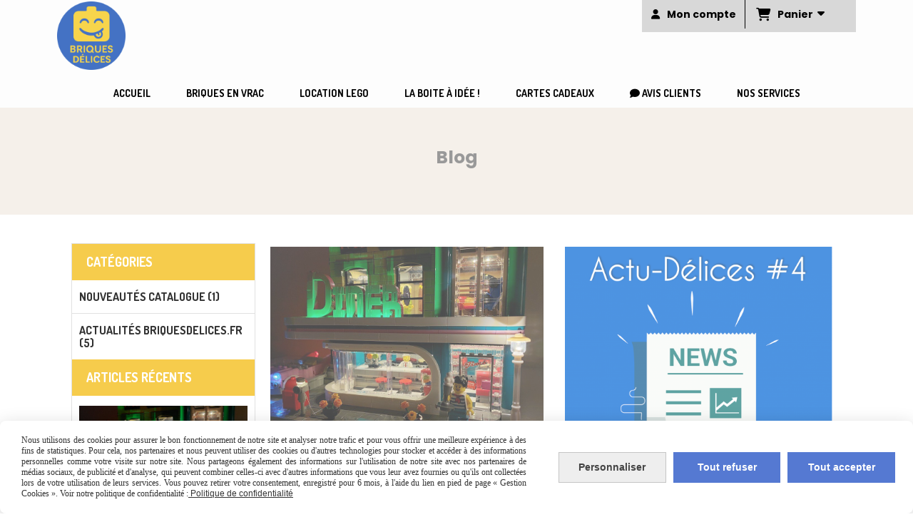

--- FILE ---
content_type: text/html; charset=UTF-8
request_url: https://www.briquesdelices.fr/blog/
body_size: 10070
content:
    <!DOCTYPE html>
    <!--[if IE 7]>
    <html lang="fr" class="ie-inf-9 ie7"> <![endif]-->

    <!--[if IE 8]>
    <html lang="fr" class="ie-inf-9 ie8"> <![endif]-->
    <!--[if lte IE 9]>
    <html lang="fr" class="ie"> <![endif]-->
    <!--[if gt IE 8]><!-->
    <html lang="fr"><!--<![endif]-->
    <head prefix="og: http://ogp.me/ns# fb: http://ogp.me/ns/fb# product: http://ogp.me/ns/product# article: http://ogp.me/ns/article# place: http://ogp.me/ns/place#">
        <!--[if !IE]><!-->
        <script>
            if (/*@cc_on!@*/false) {
                document.documentElement.className += 'ie10';
            }
        </script><!--<![endif]-->
            <meta http-equiv="Content-Type" content="text/html; charset=UTF-8">
    <title>Blog - Briquesdelices</title>
    <meta name="description" content=""/>
    <meta name="keywords" content="ACTU DÉLICES,MILLENNIUM FALCON,POUDLARD,STAR WARS,HARRY POTTER,TECHNIC,CREATOR EXPERT,SUPER MARIO,MONKIE KID,KIT DE LUMIERES"/>
    <link rel="canonical" href="https://www.briquesdelices.fr/blog/"/>
    <meta property="og:url" content="https://www.briquesdelices.fr/blog/"/>
    <meta property="og:type" content="website"/>
    <meta property="og:title" content="Blog - Briquesdelices"/>
    <meta property="og:description" content=""/>
    <link rel="icon" type="image/png" href="/upload/favicon/128759.png?1768878621">

    <!-- Stylesheet -->
    <link rel="stylesheet" type="text/css" media="screen" href="/css5227/style_all_designs.css"/>
    <link rel="stylesheet" href="/css5227/panier.css" type="text/css"/>
    <script>
         document.documentElement.className += ' cmonsite-vitrine'; 
    </script>
    <link rel="stylesheet" type="text/css" media="screen" href="/css5227/tinyTips.css"/>
    <link type="text/css" href="/css5227/header_jnformation.css" rel="stylesheet"/>
    <link href="/css5227/jquery.bxslider.css" rel="stylesheet" type="text/css">
    <link href="/css5227/waitMe.css" rel="stylesheet" type="text/css">
    <link href="/css5227/bootstrap-datetimepicker-standalone.css" rel="stylesheet" type="text/css">
    <link href="/css5227/bootstrap-datetimepicker.css" rel="stylesheet" type="text/css">

    <!-- CSS du thème  -->
    <link href="/css5227/styled832series.css" rel="stylesheet"
          type="text/css"/>
    <link href="/css5227/styled832.css"
          rel="stylesheet" type="text/css"/>


    <style>
        .nav-static-breadcrumb {
            display: none !important;
        }
    </style>
    
    <!-- jQuery -->
    <script src="/js5227/dist/design/jquery-3.min.js"></script>


    <script src="/js5227/dist/jquery.tinyTips.min.js"></script>
        <script src="/js5227/dist/jquery.validationEngine-fr.min.js"></script>
    
    <script src="/js5227/dist/jquery.validationEngine.min.js"></script>
    <script src="/js5227/dist/moment/moment.min.js"></script>
        <script src="/js5227/dist/moment/fr.min.js"></script>
    
    <script src="/js5227/dist/bootstrap-datetimepicker.min.js"></script>

    <script>
        $(document).ready(function () {
            $("#contact, #form1, #form").validationEngine();
            $('a.tTip').css('display', 'block');
            $('a.tTip').tinyTips('light', 'title');
        });
                document.documentElement.className += ' cmonsite-template';
        
        var CookieScripts = typeof CookieScripts === "undefined" ? {user: {}, job: []} : CookieScripts;
    </script>


                            <script>
                                var CookieScripts = typeof CookieScripts === "undefined" ? {
                                    user: {},
                                    job: []
                                } : CookieScripts;

                                CookieScripts.user.multiplegtagUa = CookieScripts.user.multiplegtagUa || [];

                                CookieScripts.job.push('multiplegtag');

                                                                CookieScripts.user.multiplegtagUa.push({
                                    'ua': "G-N10P4N19VK",
                                    'options': {}
                                });
                                
                                
                                CookieScripts.user.gtagMore = function () {
                                }
                            </script>
                                        <script type="text/javascript">
                var _paq = window._paq = window._paq || [];
                _paq.push(['setCustomDimension', 1, 'www.briquesdelices.fr']);

                /* tracker methods like "setCustomDimension" should be called before "trackPageView" */
                _paq.push(['trackPageView']);
                _paq.push(['enableLinkTracking']);
                (function () {
                    var u = "//www.cmadata.fr/analytics/";
                    _paq.push(['setTrackerUrl', u + 'matomo.php']);
                    _paq.push(['setSiteId', '2']);
                    var d = document, g = d.createElement('script'), s = d.getElementsByTagName('script')[0];
                    g.type = 'text/javascript';
                    g.async = true;
                    g.src = u + 'matomo.js';
                    s.parentNode.insertBefore(g, s);
                })();
            </script>
            


    <!-- Google Font -->
    <link rel="preconnect" href="https://fonts.googleapis.com">
    <link rel="preconnect" href="https://fonts.gstatic.com" crossorigin>
    <link href="https://fonts.googleapis.com/css2?family=Poppins:wght@400;700&display=swap" rel="stylesheet">

    <!-- BxSlider -->
    <script type='text/javascript'
            src='/js5227/dist/jquery.bxSlider.min.js'></script>

    <!-- Height Align -->
    <script src="/js5227/dist/design/jquery.heightalign.min.js"></script>


    <script type="text/javascript" src="/js5227/dist/fancybox/jquery.fancybox.min.js"></script>
    <script type="text/javascript" src="/js5227/dist/fancybox/jquery.easing-1.3.min.js"></script>
    <script type="text/javascript" src="/js5227/dist/fancybox/jquery.mousewheel-3.0.6.min.js"></script>
    <script>
        var BASEURL = "https://www.cmonsite.fr/",
            book = "128759",
            id_serie = 832,
            id_design = 832;
    </script>
    <script type="text/javascript" src="/js5227/dist/design/minisite_cross.min.js"></script>

    <link rel="stylesheet" href="/css5227/fancybox/jquery.fancybox.css" type="text/css" media="screen"/>

    <!-- Optionally add helpers - button, thumbnail and/or media -->
    <link rel="stylesheet" href="/css5227/fancybox/helpers/jquery.fancybox-buttons.css" type="text/css" media="screen"/>
    <script type="text/javascript" src="/js5227/dist/fancybox/helpers/jquery.fancybox-buttons.min.js"></script>
    <script type="text/javascript" src="/js5227/dist/fancybox/helpers/jquery.fancybox-media.min.js"></script>

    <link rel="stylesheet" href="/css5227/fancybox/helpers/jquery.fancybox-thumbs.css" type="text/css" media="screen"/>

    <script type="text/javascript" src="/js5227/dist/fancybox/helpers/jquery.fancybox-thumbs.min.js"></script>


    <script type="text/javascript">
            var flagnewsletter = 0,
                newsletter_actif = 0,
                show_popin_newsletter = false;    </script>

<script type="text/javascript" src="/js5227/design/masonry.pkgd.min.js" ></script>

<!-- CSS de personnalisation design  -->
<link rel="stylesheet" href="/css5227/128759-832-832-297/style_perso.css" type="text/css" id="style-editor-perso" class="style-editor-perso-design" />
<link rel="stylesheet" href="/css5227/128759-blog--2577/style_perso_by_page.css" type="text/css" class="style-editor-perso-content" id="style-editor-perso-page"/><link rel="stylesheet" href="/css5227/128759-footer-0-2577/style_perso_by_page.css" type="text/css" class="style-editor-perso-content" id="style-editor-perso-footer"/>

<!-- Variable Javascript utiles -->
<script>
    var timer = 8000 ;
</script>


        <meta name="viewport" content="width=device-width, initial-scale=1">
    </head>
    <body
        class="theme cmonsite-panier-3 cmonsite-fluxpanier-1 body-832series body-832styled page-index_blog page-index_blog-0">
                <link rel="stylesheet" href="/css/sidebar-menu.css?5227" type="text/css" media="screen"/>
        <style></style><aside id="minisite-sidebar" class="pos-left square small label-square "><ul></ul></aside>
<div id="main-conteneur"  itemprop="mainEntityOfPage" itemscope itemtype="https://schema.org/WebPage">
        <!-- Banniere Header -->
    <header role="banner" class="banniere header_p">
        <div class="header-conteneur">
            <div class="close-menu"></div>
                    <div id="blocContent">
            <div id="headercontent" class="header_live_edit slogan_live_edit ">
                                    <a class="logo" href="/" id="logo" rel="home">
                        <img class="img-logo" src="/img_s14/128759/logo/new-alt-1.png" alt="briquesdelices.fr"/>
                    </a>
                
                <div class="container-slogan">
                    <div class="slogan_p slogan"><p><br data-mce-bogus="1"></p></div>
                </div>

                    <div class="template-panier template-panier-3">
        <div class="bloc-connexion-panier">
                            <div class="connexion">
                    <p><a href="/profile/account.php"><span>Mon compte</span></a></p>
                </div>
                
            <div id="panier" class="panier_p border_p template-panier-bouton">
                <div id="header-panier" class="panier_titre"><i class="fa fa-shopping-cart panier_titre"></i>
                    <span class="panier_text">
                        Panier                        &nbsp;<a class="paniertoggle panier_p" href="#"><i class="fa panier_titre" aria-hidden="true"></i></a>
                    </span>
                </div>
                <span id="notificationsLoader"></span>
                <div id="paniercontent" class="panier_p panier_content_p">
                    <div id="paniertable" class="panier_p">

                    </div>
                    <div id="paniercommande">
                        <div class="totalpanier"></div>
                        <div class="ajout_panier">
                                                        <a href="/paniercommande.php" class="button bouton">Effectuer la commande</a>
                        </div>
                    </div>
                </div>
            </div>
        </div>
    </div>
                </div>
        </div>
                <div class="menu navigation_p menu-principal">
            <nav id="nav-principal" class="menu-principal"><!--
            -->
            <ul class="">
                                    <li
                            class="p-accueil navigation_button_p   ">
                        <a  href="/"
                                                                                     class="navigation_link_p">
                            <span>
                                                                ACCUEIL                            </span>
                        </a>
                                            </li>
                                        <li
                            class="p-354489 navigation_button_p   ">
                        <a  href="/briques-en-vrac-p354489.html"
                                                                                     class="navigation_link_p">
                            <span>
                                                                BRIQUES EN VRAC                            </span>
                        </a>
                                            </li>
                                        <li
                            class="b-78279 navigation_button_p   hasDropdown">
                        <a  href="/location-lego-b78279.html"
                                                                                     class="navigation_link_p">
                            <span>
                                                                LOCATION LEGO                            </span>
                        </a>
                        <span class="dropDown navigation_link_p  " ></span><!--
            -->
            <ul class="menu__dropdown">
                                    <li
                            class="b-94655  sous_navigation_button_p ">
                        <a  href="/harry-potter-b94655.html"
                                                                                     class="sous_navigation_link_p">
                            <span>
                                                                HARRY POTTER                            </span>
                        </a>
                                            </li>
                                        <li
                            class="b-93889  sous_navigation_button_p ">
                        <a  href="/city-b93889.html"
                                                                                     class="sous_navigation_link_p">
                            <span>
                                                                CITY                            </span>
                        </a>
                                            </li>
                                        <li
                            class="b-100610  sous_navigation_button_p ">
                        <a  href="/icons-adults-welcome-b100610.html"
                                                                                     class="sous_navigation_link_p">
                            <span>
                                                                ICONS (ADULTS WELCOME)                            </span>
                        </a>
                                            </li>
                                        <li
                            class="b-179277  sous_navigation_button_p ">
                        <a  href="/disney-b179277.html"
                                                                                     class="sous_navigation_link_p">
                            <span>
                                                                DISNEY                            </span>
                        </a>
                                            </li>
                                        <li
                            class="b-93890  sous_navigation_button_p ">
                        <a  href="/star-wars-b93890.html"
                                                                                     class="sous_navigation_link_p">
                            <span>
                                                                STAR WARS                            </span>
                        </a>
                                            </li>
                                        <li
                            class="b-94651  sous_navigation_button_p ">
                        <a  href="/technic-b94651.html"
                                                                                     class="sous_navigation_link_p">
                            <span>
                                                                TECHNIC                            </span>
                        </a>
                                            </li>
                                        <li
                            class="b-189460  sous_navigation_button_p ">
                        <a  href="/botanical-collection-b189460.html"
                                                                                     class="sous_navigation_link_p">
                            <span>
                                                                BOTANICAL COLLECTION                            </span>
                        </a>
                                            </li>
                                        <li
                            class="b-100171  sous_navigation_button_p ">
                        <a  href="/super-mario-b100171.html"
                                                                                     class="sous_navigation_link_p">
                            <span>
                                                                SUPER MARIO                            </span>
                        </a>
                                            </li>
                                        <li
                            class="b-158410  sous_navigation_button_p ">
                        <a  href="/jurassic-world-b158410.html"
                                                                                     class="sous_navigation_link_p">
                            <span>
                                                                JURASSIC WORLD                            </span>
                        </a>
                                            </li>
                                        <li
                            class="b-94650  sous_navigation_button_p ">
                        <a  href="/architecture-b94650.html"
                                                                                     class="sous_navigation_link_p">
                            <span>
                                                                ARCHITECTURE                            </span>
                        </a>
                                            </li>
                                        <li
                            class="b-94652  sous_navigation_button_p ">
                        <a  href="/ideas-b94652.html"
                                                                                     class="sous_navigation_link_p">
                            <span>
                                                                IDEAS                            </span>
                        </a>
                                            </li>
                                        <li
                            class="b-94654  sous_navigation_button_p ">
                        <a  href="/creator-b94654.html"
                                                                                     class="sous_navigation_link_p">
                            <span>
                                                                CREATOR                            </span>
                        </a>
                                            </li>
                                        <li
                            class="b-94649  sous_navigation_button_p ">
                        <a  href="/ninjago-b94649.html"
                                                                                     class="sous_navigation_link_p">
                            <span>
                                                                NINJAGO                            </span>
                        </a>
                                            </li>
                                        <li
                            class="b-103953  sous_navigation_button_p ">
                        <a  href="/marvel-dc-b103953.html"
                                                                                     class="sous_navigation_link_p">
                            <span>
                                                                MARVEL / DC                            </span>
                        </a>
                                            </li>
                                </ul><!--
            -->                    </li>
                                        <li
                            class="p-316281 navigation_button_p   ">
                        <a  href="/la-boite-a-idee-p316281.html"
                                                                                     class="navigation_link_p">
                            <span>
                                                                LA BOITE À IDÉE !                             </span>
                        </a>
                                            </li>
                                        <li
                            class="b-94536 navigation_button_p   ">
                        <a  href="/cartes-cadeaux-b94536.html"
                                                                                     class="navigation_link_p">
                            <span>
                                                                CARTES CADEAUX                            </span>
                        </a>
                                            </li>
                                        <li
                            class="has_picto p-livreor navigation_button_p   ">
                        <a  href="/livre.html"
                                                                                     class="navigation_link_p">
                            <span>
                                <i class="fa fa-comment"></i>                                Avis clients                            </span>
                        </a>
                                            </li>
                                        <li
                            class="p-302621 navigation_button_p   hasDropdown">
                        <a  href="/nos-services-p302621.html"
                                                                                     class="navigation_link_p">
                            <span>
                                                                NOS SERVICES                            </span>
                        </a>
                        <span class="dropDown navigation_link_p  " ></span><!--
            -->
            <ul class="menu__dropdown">
                                    <li
                            class="p-302622  sous_navigation_button_p ">
                        <a  href="/a-propos-de-nous-p302622.html"
                                                                                     class="sous_navigation_link_p">
                            <span>
                                                                À PROPOS DE NOUS                            </span>
                        </a>
                                            </li>
                                        <li
                            class="p-316959  sous_navigation_button_p ">
                        <a  href="/cgl-conditions-generales-p316959.html"
                                                                                     class="sous_navigation_link_p">
                            <span>
                                                                CGL - CONDITIONS GÉNÉRALES                             </span>
                        </a>
                                            </li>
                                        <li
                            class="p-316956  sous_navigation_button_p ">
                        <a  href="/foire-aux-questions-p316956.html"
                                                                                     class="sous_navigation_link_p">
                            <span>
                                                                FOIRE AUX QUESTIONS                            </span>
                        </a>
                                            </li>
                                        <li
                            class="p-316960  sous_navigation_button_p ">
                        <a  href="/mode-de-paiement-et-caution-p316960.html"
                                                                                     class="sous_navigation_link_p">
                            <span>
                                                                MODE DE PAIEMENT ET CAUTION                            </span>
                        </a>
                                            </li>
                                        <li
                            class="p-316961  sous_navigation_button_p ">
                        <a  href="/livraisons-et-retours-p316961.html"
                                                                                     class="sous_navigation_link_p">
                            <span>
                                                                LIVRAISONS ET RETOURS                            </span>
                        </a>
                                            </li>
                                        <li
                            class="p-325874  sous_navigation_button_p ">
                        <a  href="/politique-de-confidentialite-p325874.html"
                                                                                     class="sous_navigation_link_p">
                            <span>
                                                                POLITIQUE DE CONFIDENTIALITÉ                            </span>
                        </a>
                                            </li>
                                        <li
                            class="p-316958  sous_navigation_button_p ">
                        <a  href="/mentions-legales-p316958.html"
                                                                                     class="sous_navigation_link_p">
                            <span>
                                                                MENTIONS LÉGALES                            </span>
                        </a>
                                            </li>
                                </ul><!--
            -->                    </li>
                                </ul><!--
            --><!--
            --></nav>
        </div>
                </div>
    </header>

    <div class="wrapper-content">
                        <div id="wrapper" class="wrapper content_p">

            
                        <div class="content_p side-content">

                <section class="links_p content content_p col-md-12">
                <div id="bloc-fil-title" class="titre_page">
            <script type="application/ld+json">{"@context":"https://schema.org","@type":"BreadcrumbList","itemListElement":[{"@type":"ListItem","name":"ACCUEIL","item":{"@type":"Thing","url":"/","name":"ACCUEIL","@id":"accueil"},"position":1},{"@type":"ListItem","name":"BLOG","item":{"@type":"Thing","url":"/blog/","name":"BLOG","@id":"blog-blog"},"position":2}]}</script>        <nav class="nav-static-breadcrumb arianne secondaire links_p">
            <ul class="clearfix">
                                <li class="no-picto">
                    <a href="/" class="sous_navigation_link_p">
                        <span>
                            <i class=""></i>
                            <span class="text"
                                  itemprop="name" >
                                ACCUEIL                            </span>
                        </span>
                    </a>
                </li>
                                        <li class="has-picto actif">
                            <a class="sous_navigation_link_p actif"
                               href="/blog/">
                                <span>
                                    <i class="fa fa-bullhorn"></i>
                                    <span class="text">
                                        BLOG                                    </span>
                                </span>
                            </a>
                        </li>
                        
                            </ul>
        </nav>
                        <h1 class="title_section border_p border_titre_p">
                    Blog                </h1>
                </div>
<div class="template_blog template_blog_1 two-column-blog">
    <div class="row">
        <div class="col s9 blog-content__col">
            <div class="blog-content">
                <div class="blog-content-list">
                                            <div class="apercu-article-size"></div>
                        <div class="apercu-article-gutter"></div>
                        
        <div class="apercu-article">
            <div class="bloc-article">
                                    <div class="image-article">
                        <a href="/blog/nous-avons-teste-le-kit-de-lumieres-de-la-marque-lightailing-n15200.html" title="NOUS AVONS TESTÉ LE KIT DE LUMIERES DE LA MARQUE LIGHTAILING">
                            <img class="short-article-img" alt="NOUS AVONS TESTÉ LE KIT DE LUMIERES DE LA MARQUE LIGHTAILING"
                                 src="/img_s/128759/blog/20211219_172127.jpg"/>
                        </a>
                    </div>
                                <div class="description-courte-article">
                                            <h2 class="titre-article-apercu titre-article">NOUS AVONS TESTÉ LE KIT DE LUMIERES DE LA MARQUE LIGHTAILING</h2>
                        
                    <p class="description-courte-article-texte">Nous nous int&#233;ressons aujourd&#8217;hui au kit de lumi&#232;re (lien direct -&gt; ici ) de la marque Lightailing con&#231;u pour le set Lego&#174; Downtown Diner 10260 (Un d&#238;ner au centre-ville) et vendu au prix de 44 euros sur le site de...</p>

                    <div class="clearfix"></div>
                    <p class="date-article">Posté le 20/12/2021</p>
                    <a class="link button button-voir-plus"
                       href="/blog/nous-avons-teste-le-kit-de-lumieres-de-la-marque-lightailing-n15200.html">Voir plus</a>

                    <div class="clearfix"></div>
                                            <div class="mots-cles">
                            <p class="titre-mots-cles">Mots clés :</p>
                            <div class="mots-cles__list">
                                                                    <div class="short-article-tag">
                                        <a class="short-article-tag-link short-article-tag-link-apercu"
                                           href="/blog/actu-delices-t5317.html">
                                            ACTU DÉLICES                                        </a>
                                    </div>
                                                                        <div class="short-article-tag">
                                        <a class="short-article-tag-link short-article-tag-link-apercu"
                                           href="/blog/kit-de-lumieres-t6191.html">
                                            KIT DE LUMIERES                                        </a>
                                    </div>
                                                                </div>
                        </div>
                                                            <div class="short-article-social row">
                                                    <div class="short-article-social-share col">
                                                                    <div class="fb-share-button"
                                         data-href="http://www.briquesdelices.fr/blog/nous-avons-teste-le-kit-de-lumieres-de-la-marque-lightailing-n15200.html"
                                         data-layout="button_count">
                                    </div>
                                                            </div>
                            <div class="short-article-social-share col">
                                                                    <a class="twitter-share-button"
                                       href="https://twitter.com/intent/tweet?url=http%3A%2F%2Fwww.briquesdelices.fr%2Fblog%2Fnous-avons-teste-le-kit-de-lumieres-de-la-marque-lightailing-n15200.html"
                                       data-align="left"
                                       data-lang="fr"
                                       data-counturl="http%3A%2F%2Fwww.briquesdelices.fr%2Fblog%2Fnous-avons-teste-le-kit-de-lumieres-de-la-marque-lightailing-n15200.html"></a>
                                                            </div>
                                                                        </div>
                                    </div>
            </div>
        </div>
        
        <div class="apercu-article">
            <div class="bloc-article">
                                    <div class="image-article">
                        <a href="/blog/actu-delices-4-vive-l-automne-n14786.html" title="ACTU-DÉLICES #4 - VIVE l&#039;AUTOMNE !  ">
                            <img class="short-article-img" alt="ACTU-DÉLICES #4 - VIVE l&#039;AUTOMNE !  "
                                 src="/img_s/128759/blog/actu-delices4.png"/>
                        </a>
                    </div>
                                <div class="description-courte-article">
                                            <h2 class="titre-article-apercu titre-article">ACTU-DÉLICES #4 - VIVE l&#039;AUTOMNE !  </h2>
                        
                    <p class="description-courte-article-texte">Bonjour &#224; toutes et tous.
Indiquez-nous votre ensemble Lego&#174; favori sur notre page Web "La boite &#224; id&#233;e". Et peut-&#234;tre qu'il fera parti de notre catalogue de location pour que vous puissiez construire le Lego&#174; de vos...</p>

                    <div class="clearfix"></div>
                    <p class="date-article">Posté le 27/10/2021</p>
                    <a class="link button button-voir-plus"
                       href="/blog/actu-delices-4-vive-l-automne-n14786.html">Voir plus</a>

                    <div class="clearfix"></div>
                                                            <div class="short-article-social row">
                                                    <div class="short-article-social-share col">
                                                                    <div class="fb-share-button"
                                         data-href="http://www.briquesdelices.fr/blog/actu-delices-4-vive-l-automne-n14786.html"
                                         data-layout="button_count">
                                    </div>
                                                            </div>
                            <div class="short-article-social-share col">
                                                                    <a class="twitter-share-button"
                                       href="https://twitter.com/intent/tweet?url=http%3A%2F%2Fwww.briquesdelices.fr%2Fblog%2Factu-delices-4-vive-l-automne-n14786.html"
                                       data-align="left"
                                       data-lang="fr"
                                       data-counturl="http%3A%2F%2Fwww.briquesdelices.fr%2Fblog%2Factu-delices-4-vive-l-automne-n14786.html"></a>
                                                            </div>
                                                                        </div>
                                    </div>
            </div>
        </div>
        
        <div class="apercu-article">
            <div class="bloc-article">
                                    <div class="image-article">
                        <a href="/blog/actu-delices-3-ca-bouge-chez-briques-delices-n13941.html" title="Actu-Délices #3 - ça bouge chez Briques Délices">
                            <img class="short-article-img" alt="Actu-Délices #3 - ça bouge chez Briques Délices"
                                 src="/img_s/128759/blog/actu-delices3.png"/>
                        </a>
                    </div>
                                <div class="description-courte-article">
                                            <h2 class="titre-article-apercu titre-article">Actu-Délices #3 - ça bouge chez Briques Délices</h2>
                        
                    <p class="description-courte-article-texte">Bonjour &#224; toutes et &#224; tous, 
Les vacances d'&#233;t&#233; approchent &#224; grands pas et chez Briques D&#233;lices nous travaillons sans cesse pour vous proposer toujours plus d'ensembles Lego&#174; &#224; louer. Quoi de mieux que la...</p>

                    <div class="clearfix"></div>
                    <p class="date-article">Posté le 07/06/2021</p>
                    <a class="link button button-voir-plus"
                       href="/blog/actu-delices-3-ca-bouge-chez-briques-delices-n13941.html">Voir plus</a>

                    <div class="clearfix"></div>
                                            <div class="mots-cles">
                            <p class="titre-mots-cles">Mots clés :</p>
                            <div class="mots-cles__list">
                                                                    <div class="short-article-tag">
                                        <a class="short-article-tag-link short-article-tag-link-apercu"
                                           href="/blog/millennium-falcon-t5318.html">
                                            MILLENNIUM FALCON                                        </a>
                                    </div>
                                                                        <div class="short-article-tag">
                                        <a class="short-article-tag-link short-article-tag-link-apercu"
                                           href="/blog/monkie-kid-t5712.html">
                                            MONKIE KID                                        </a>
                                    </div>
                                                                        <div class="short-article-tag">
                                        <a class="short-article-tag-link short-article-tag-link-apercu"
                                           href="/blog/technic-t5504.html">
                                            TECHNIC                                        </a>
                                    </div>
                                                                </div>
                        </div>
                                                            <div class="short-article-social row">
                                                    <div class="short-article-social-share col">
                                                                    <div class="fb-share-button"
                                         data-href="http://www.briquesdelices.fr/blog/actu-delices-3-ca-bouge-chez-briques-delices-n13941.html"
                                         data-layout="button_count">
                                    </div>
                                                            </div>
                            <div class="short-article-social-share col">
                                                                    <a class="twitter-share-button"
                                       href="https://twitter.com/intent/tweet?url=http%3A%2F%2Fwww.briquesdelices.fr%2Fblog%2Factu-delices-3-ca-bouge-chez-briques-delices-n13941.html"
                                       data-align="left"
                                       data-lang="fr"
                                       data-counturl="http%3A%2F%2Fwww.briquesdelices.fr%2Fblog%2Factu-delices-3-ca-bouge-chez-briques-delices-n13941.html"></a>
                                                            </div>
                                                                        </div>
                                    </div>
            </div>
        </div>
        
        <div class="apercu-article">
            <div class="bloc-article">
                                    <div class="image-article">
                        <a href="/blog/actu-delices-2-encore-plus-de-lego-n13599.html" title="Actu-Délices #2 - Encore plus de Lego">
                            <img class="short-article-img" alt="Actu-Délices #2 - Encore plus de Lego"
                                 src="/img_s/128759/blog/actu-delices2.png"/>
                        </a>
                    </div>
                                <div class="description-courte-article">
                                            <h2 class="titre-article-apercu titre-article">Actu-Délices #2 - Encore plus de Lego</h2>
                        
                    <p class="description-courte-article-texte">Bonjour &#224; toutes et &#224; tous, 
Nous continuons sur notre lanc&#233;e en proposant de plus en plus d'ensembles Lego&#174; que nous qualifions de "Grands ensembles Lego&#174;". Ce sont principalement les sets Lego&#174; class&#233;s +16 ans...</p>

                    <div class="clearfix"></div>
                    <p class="date-article">Posté le 17/04/2021</p>
                    <a class="link button button-voir-plus"
                       href="/blog/actu-delices-2-encore-plus-de-lego-n13599.html">Voir plus</a>

                    <div class="clearfix"></div>
                                            <div class="mots-cles">
                            <p class="titre-mots-cles">Mots clés :</p>
                            <div class="mots-cles__list">
                                                                    <div class="short-article-tag">
                                        <a class="short-article-tag-link short-article-tag-link-apercu"
                                           href="/blog/creator-expert-t5505.html">
                                            CREATOR EXPERT                                        </a>
                                    </div>
                                                                        <div class="short-article-tag">
                                        <a class="short-article-tag-link short-article-tag-link-apercu"
                                           href="/blog/super-mario-t5506.html">
                                            SUPER MARIO                                        </a>
                                    </div>
                                                                        <div class="short-article-tag">
                                        <a class="short-article-tag-link short-article-tag-link-apercu"
                                           href="/blog/technic-t5504.html">
                                            TECHNIC                                        </a>
                                    </div>
                                                                </div>
                        </div>
                                                            <div class="short-article-social row">
                                                    <div class="short-article-social-share col">
                                                                    <div class="fb-share-button"
                                         data-href="http://www.briquesdelices.fr/blog/actu-delices-2-encore-plus-de-lego-n13599.html"
                                         data-layout="button_count">
                                    </div>
                                                            </div>
                            <div class="short-article-social-share col">
                                                                    <a class="twitter-share-button"
                                       href="https://twitter.com/intent/tweet?url=http%3A%2F%2Fwww.briquesdelices.fr%2Fblog%2Factu-delices-2-encore-plus-de-lego-n13599.html"
                                       data-align="left"
                                       data-lang="fr"
                                       data-counturl="http%3A%2F%2Fwww.briquesdelices.fr%2Fblog%2Factu-delices-2-encore-plus-de-lego-n13599.html"></a>
                                                            </div>
                                                                        </div>
                                    </div>
            </div>
        </div>
        
        <div class="apercu-article">
            <div class="bloc-article">
                                    <div class="image-article">
                        <a href="/blog/actu-delices-1-projets-pour-2021-n13006.html" title="Actu-Délices #1 - projets pour 2021">
                            <img class="short-article-img" alt="Actu-Délices #1 - projets pour 2021"
                                 src="/img_s/128759/blog/actu-delices_1.png"/>
                        </a>
                    </div>
                                <div class="description-courte-article">
                                            <h2 class="titre-article-apercu titre-article">Actu-Délices #1 - projets pour 2021</h2>
                        
                    <p class="description-courte-article-texte">Bonjour &#224; toutes et &#224; tous, 
La mission de Briques D&#233;lices est maintenant lanc&#233;e depuis plus d'un mois et nous sommes fiers de proposer un service de location d'ensembles LEGO&#174; pour les particuliers, les &#233;coles ou les...</p>

                    <div class="clearfix"></div>
                    <p class="date-article">Posté le 11/02/2021</p>
                    <a class="link button button-voir-plus"
                       href="/blog/actu-delices-1-projets-pour-2021-n13006.html">Voir plus</a>

                    <div class="clearfix"></div>
                                                            <div class="short-article-social row">
                                                    <div class="short-article-social-share col">
                                                                    <div class="fb-share-button"
                                         data-href="http://www.briquesdelices.fr/blog/actu-delices-1-projets-pour-2021-n13006.html"
                                         data-layout="button_count">
                                    </div>
                                                            </div>
                            <div class="short-article-social-share col">
                                                                    <a class="twitter-share-button"
                                       href="https://twitter.com/intent/tweet?url=http%3A%2F%2Fwww.briquesdelices.fr%2Fblog%2Factu-delices-1-projets-pour-2021-n13006.html"
                                       data-align="left"
                                       data-lang="fr"
                                       data-counturl="http%3A%2F%2Fwww.briquesdelices.fr%2Fblog%2Factu-delices-1-projets-pour-2021-n13006.html"></a>
                                                            </div>
                                                                        </div>
                                    </div>
            </div>
        </div>
        
        <div class="apercu-article">
            <div class="bloc-article">
                                    <div class="image-article">
                        <a href="/blog/premiers-ensembles-lego-disponibles-en-location-sur-briquesdelices-fr-n12566.html" title="Premiers ensembles LEGO® disponibles en location sur BriquesDélices.fr">
                            <img class="short-article-img" alt="Premiers ensembles LEGO® disponibles en location sur BriquesDélices.fr"
                                 src="/img_s/128759/blog/20210206_162344.jpg"/>
                        </a>
                    </div>
                                <div class="description-courte-article">
                                            <h2 class="titre-article-apercu titre-article">Premiers ensembles LEGO® disponibles en location sur BriquesDélices.fr</h2>
                        
                    <p class="description-courte-article-texte">Les 16 nouveaux ensembles LEGO&#174; disponibles dans notre catalogue sont les suivants : 



THEME
REF.
TITRE
PIECES
AGE


ARCHITECTURE
21028
New York City
598
12+


CITY
60264
Le sous-marin...</p>

                    <div class="clearfix"></div>
                    <p class="date-article">Posté le 01/01/2021</p>
                    <a class="link button button-voir-plus"
                       href="/blog/premiers-ensembles-lego-disponibles-en-location-sur-briquesdelices-fr-n12566.html">Voir plus</a>

                    <div class="clearfix"></div>
                                                            <div class="short-article-social row">
                                                    <div class="short-article-social-share col">
                                                                    <div class="fb-share-button"
                                         data-href="http://www.briquesdelices.fr/blog/premiers-ensembles-lego-disponibles-en-location-sur-briquesdelices-fr-n12566.html"
                                         data-layout="button_count">
                                    </div>
                                                            </div>
                            <div class="short-article-social-share col">
                                                                    <a class="twitter-share-button"
                                       href="https://twitter.com/intent/tweet?url=http%3A%2F%2Fwww.briquesdelices.fr%2Fblog%2Fpremiers-ensembles-lego-disponibles-en-location-sur-briquesdelices-fr-n12566.html"
                                       data-align="left"
                                       data-lang="fr"
                                       data-counturl="http%3A%2F%2Fwww.briquesdelices.fr%2Fblog%2Fpremiers-ensembles-lego-disponibles-en-location-sur-briquesdelices-fr-n12566.html"></a>
                                                            </div>
                                                                        </div>
                                    </div>
            </div>
        </div>
                        </div>
                            </div>
        </div>
        <div class="col s3 blog-sidebar__col">
                        <div class="blog-sidebar">
                <div class="blog-sidebar-bloc blog-categories">
            <p class="h4 blog-sidebar-title-section">Catégories</p>
        <ul>
                                <li class="blog_navigation_button_p">
                        <a class="blog_navigation_link_p" href="/blog/nouveautes-catalogue-c2274.html">
                            NOUVEAUTÉS CATALOGUE (1)                        </a>
                                            </li>
                                        <li class="blog_navigation_button_p">
                        <a class="blog_navigation_link_p" href="/blog/actualites-briquesdelices-fr-c2275.html">
                            ACTUALITÉS BRIQUESDELICES.FR (5)                        </a>
                                            </li>
                            </ul>
    </div>
<div class="blog-sidebar-bloc nouveaux-articles">
            <p class="h4 blog-sidebar-title-section">Articles récents</p>
        <ul>
                            <li class="blog_navigation_button_p">
                    <a class="nouveaux-articles blog_navigation_link_p" href="/blog/nous-avons-teste-le-kit-de-lumieres-de-la-marque-lightailing-n15200.html">
                                            <img itemprop="image" class="article-img" alt="NOUS AVONS TESTÉ LE KIT DE LUMIERES DE LA MARQUE LIGHTAILING" src="/img_s/128759/blog/20211219_172127.jpg"/>
                                        <div class="titre-article">NOUS AVONS TESTÉ LE KIT DE LUMIERES DE LA MARQUE LIGHTAILING</div>
                    </a>
                </li>
                                <li class="blog_navigation_button_p">
                    <a class="nouveaux-articles blog_navigation_link_p" href="/blog/actu-delices-4-vive-l-automne-n14786.html">
                                            <img itemprop="image" class="article-img" alt="ACTU-DÉLICES #4 - VIVE l&#039;AUTOMNE !  " src="/img_s/128759/blog/actu-delices4.png"/>
                                        <div class="titre-article">ACTU-DÉLICES #4 - VIVE l&#039;AUTOMNE !  </div>
                    </a>
                </li>
                                <li class="blog_navigation_button_p">
                    <a class="nouveaux-articles blog_navigation_link_p" href="/blog/actu-delices-3-ca-bouge-chez-briques-delices-n13941.html">
                                            <img itemprop="image" class="article-img" alt="Actu-Délices #3 - ça bouge chez Briques Délices" src="/img_s/128759/blog/actu-delices3.png"/>
                                        <div class="titre-article">Actu-Délices #3 - ça bouge chez Briques Délices</div>
                    </a>
                </li>
                                <li class="blog_navigation_button_p">
                    <a class="nouveaux-articles blog_navigation_link_p" href="/blog/actu-delices-2-encore-plus-de-lego-n13599.html">
                                            <img itemprop="image" class="article-img" alt="Actu-Délices #2 - Encore plus de Lego" src="/img_s/128759/blog/actu-delices2.png"/>
                                        <div class="titre-article">Actu-Délices #2 - Encore plus de Lego</div>
                    </a>
                </li>
                                <li class="blog_navigation_button_p">
                    <a class="nouveaux-articles blog_navigation_link_p" href="/blog/actu-delices-1-projets-pour-2021-n13006.html">
                                            <img itemprop="image" class="article-img" alt="Actu-Délices #1 - projets pour 2021" src="/img_s/128759/blog/actu-delices_1.png"/>
                                        <div class="titre-article">Actu-Délices #1 - projets pour 2021</div>
                    </a>
                </li>
                        </ul>
    </div>
<div class="blog-sidebar-bloc blog-tags">
            <p class="h4 blog-sidebar-title-section">Mots-clés</p>

        <ul>
                            <li class="blog_navigation_button_p">
                    <a class="blog_navigation_link_p" href="/blog/super-mario-t5506.html">
                        SUPER MARIO                    </a>
                </li>
                                <li class="blog_navigation_button_p">
                    <a class="blog_navigation_link_p" href="/blog/kit-de-lumieres-t6191.html">
                        KIT DE LUMIERES                    </a>
                </li>
                                <li class="blog_navigation_button_p">
                    <a class="blog_navigation_link_p" href="/blog/millennium-falcon-t5318.html">
                        MILLENNIUM FALCON                    </a>
                </li>
                                <li class="blog_navigation_button_p">
                    <a class="blog_navigation_link_p" href="/blog/monkie-kid-t5712.html">
                        MONKIE KID                    </a>
                </li>
                                <li class="blog_navigation_button_p">
                    <a class="blog_navigation_link_p" href="/blog/creator-expert-t5505.html">
                        CREATOR EXPERT                    </a>
                </li>
                                <li class="blog_navigation_button_p">
                    <a class="blog_navigation_link_p" href="/blog/actu-delices-t5317.html">
                        ACTU DÉLICES                    </a>
                </li>
                                <li class="blog_navigation_button_p">
                    <a class="blog_navigation_link_p" href="/blog/technic-t5504.html">
                        TECHNIC                    </a>
                </li>
                        </ul>
    </div>
            </div>
                    </div>
    </div>
</div>
                </section>
            </div><!-- end content -->
        </div>
    </div>

    <!-- footer -->
        <footer class="links_p footer_p" id="footer">
        <div id="top_fleche"><a href="#" class="fleche_top_site"></a></div>
        <div id="pub"><!--
            -->            <div class="contenu-editable contenu-editable-site-footer"><div class="row"><div class="s12 col widget-col"><div class="widget widget-grid" data-image="" data-attachment="false" data-color="" data-padding="false" style="background-position: center top;" id="grid-043253"><div class="row row-grid"><div class="widget-col col s4 grid" id="col-533117"><div class="dropzone-widget drop-possible"><div class="row"><div class="s12 col widget-col"><div class="widget widget-texte widget--small-height"><div class="widget-texte-content"><p style="text-align: left;"><span style="font-size: 17px; color: #f4f1f1;"><strong>PAIEMENTS S&#xC9;CURIS&#xC9;S</strong></span><br><span style="font-size: 15px;"><br></span><span style="font-size: 30px;"><i class="fa"><i class="fab">&#xF1F5;</i><span style="font-family: Poppins, Arial, sans-serif;">&nbsp;</span></i><i class="fa fab">&#xF1F0;&nbsp;</i><i class="fa fab">&#xF1F1;</i>&nbsp;<i class="fa fab">&#xF1F3;</i> &nbsp;</span></p><p style="text-align: left;"><span style="font-size: 30px;"><img src="/uploaded/128759//fr-blanc-sur-bleu.png" alt="" width="150" height="70" class="  "></span></p></div></div></div></div></div></div><div class="widget-col col s4 grid" id="col-973913"><div class="dropzone-widget drop-possible"><div class="row"><div class="s12 col widget-col"><div class="widget widget-texte widget--small-height" data-x="0" data-y="0"><div class="widget-texte-content"><p style="text-align: left;"><span style="font-size: 17px; color: #f4f1f1;"><strong>LIENS UTILES</strong></span><br></p></div></div></div></div><div class="row"><div class="s12 col widget-col"><div class="widget widget-texte widget--small-height"><div class="widget-texte-content"><p style="text-align: left;"><a href="/a-propos-de-nous-p302622.html" target="_blank" rel="noopener noreferrer"><span style="color: #fdfdfd;">A propos de nous !&nbsp;</span></a></p><p style="text-align: left;"><a href="/conditions-g-n-rales-de-location-p316959.html">CGL</a><br><span style="font-size: 15px;"><a href="/mentions-l-gales-p316958.html">Mentions l&#xE9;gales</a><br><a href="/politique-de-confidentialit--p325874.html" target="_blank" rel="noopener noreferrer">Politique de confidentialit&#xE9;</a></span></p><p style="text-align: left;"><span style="font-size: 15px;"><a href="/etiquette-retour-p341503.html" target="_fancybox">Demande Etiquette Retour (r&#xE9;serv&#xE9; commande en cours)</a></span></p><p style="text-align: left;"><br></p></div></div></div></div></div></div><div class="widget-col col s4 grid last" id="col-711393"><div class="dropzone-widget drop-possible"><div class="row"><div class="s12 col widget-col"><div class="widget widget-texte widget--small-height" data-x="0" data-y="0"><div class="widget-texte-content"><p style="text-align: left;"><span style="font-size: 17px; color: #f4f1f1;"><strong>CONTACT</strong></span><br><span style="font-size: 15px;"><br><a href="/cdn-cgi/l/email-protection#6900070f06290b1b00181c0c1a0d0c05000a0c1a470f1b"><span class="__cf_email__" data-cfemail="0e676068614e6c7c677f7b6b7d6a6b62676d6b7d20687c">[email&#160;protected]</span></a></span></p><p style="text-align: left;"><i class="fa"></i><span style="font-size: 26px;"><a href="https://www.instagram.com/briques_delices/" target="_blank" rel="noopener noreferrer"><i class="fa fab">&#xF16D;</i></a>&nbsp;<span style="font-size: 15px;"><a href="https://www.instagram.com/briques_delices/" target="_blank" rel="noopener noreferrer">instagram</a></span></span></p></div></div></div></div></div></div></div></div></div></div><div class="row"><div class="s12 col widget-col"><div class="widget widget-texte widget--small-height"><div class="widget-texte-content"><p style="text-align: center;"><span style="font-size: 16px;"><span style="color: #ffffff;"><span style="font-family: lato, sans-serif; font-style: normal; font-variant-ligatures: normal; font-variant-caps: normal; font-weight: 400; letter-spacing: normal; orphans: 2; text-align: start; text-indent: 0px; text-transform: none; white-space: normal; widows: 2; word-spacing: 0px; -webkit-text-stroke-width: 0px; float: none; display: inline !important;">LEGO&#xAE;&nbsp;est une marque commerciale du groupe LEGO qui ne sponsoris<span style="color: #ffffff;">e,&nbsp;<span style="font-family: lato, sans-serif; font-size: 16px; font-style: normal; font-variant-ligatures: normal; font-variant-caps: normal; font-weight: 400; letter-spacing: normal; orphans: 2; text-align: start; text-indent: 0px; text-transform: none; white-space: normal; widows: 2; word-spacing: 0px; -webkit-text-stroke-width: 0px; float: none; display: inline !important;">n&#x2019;autorise&nbsp;</span>et ne soutient pas c</span>e site.</span></span></span></p><p style="text-align: center;"><span style="font-size: 16px;"><span style="color: #ffffff;"><span style="font-family: lato, sans-serif; font-style: normal; font-variant-ligatures: normal; font-variant-caps: normal; font-weight: 400; letter-spacing: normal; orphans: 2; text-align: start; text-indent: 0px; text-transform: none; white-space: normal; widows: 2; word-spacing: 0px; -webkit-text-stroke-width: 0px; float: none; display: inline !important;">LEGO, le logo LEGO, la figurine, DUPLO,&nbsp;LEGENDS OF CHIMA, NINJAGO, BIONICLE, MINDSTORMS et MIXELS sont des marques d&#xE9;pos&#xE9;es et/ou sous copyright du Groupe LEGO.</span></span></span><br></p></div></div></div></div></div>
            <!--
        --></div>
        <div class="mention links_p" role="contentinfo">
            <div class="social-networks template_1">
    
    

    
    
    

</div><div class='footer__links'>    <span class="link__seperator"></span>
    <a href="/mentions_legales.html" title="Mentions L&eacute;gales" class="link">Mentions L&eacute;gales</a>
    <span class="link__seperator"></span>
    <a href="/page/pdf/conditions_generales_de_vente.html" title="Conditions générales de vente" class="link">Conditions générales de vente</a>
    <span class="link__seperator"></span>
    <a href="/page/privacy_policy.html" rel="nofollow" class="link" >Politique de confidentialité</a>
        <span class="link__seperator"></span>
    <a href="javascript:CmonSite.CookieManagement.openPanel();" class="link">
        Gestion cookies    </a>
    <span class="link__seperator"></span> <a href="/profile/account.php" rel="account" title="Mon compte" rel="nofollow" class="link">Mon Compte</a>        <span class="link__seperator"></span>
        <a href="https://www.cmonsite.fr/" target="_blank" class="link">Créer un site internet</a>
        </div>        </div>
        <div class="music">
                    </div>
    </footer>

    </div>
    
    
<script data-cfasync="false" src="/cdn-cgi/scripts/5c5dd728/cloudflare-static/email-decode.min.js"></script><script>
    var isDefaultCurrency = true,
        currencySign = "€",
        currencyDecimalSep = ",",
        currencyThousandsSep = " ",
        currencyPositionSign = "after",
        haveRightClick = 1,
        langLocale = "fr";
</script>

    <!-- Panier -->
    <script src="/js5227/dist/design/panier.min.js"></script>
    
<script>
    var use_facebook_connect = '0',
        facebook_api = '';

    if (typeof CookieScripts === "undefined") {
        CookieScripts = {user: {}, job: []};
    }

    var paginationCategoryUseInfiniteScroll = true;
</script>

            <script>
                CookieScripts.job.push('twitterwidgetsapi');
                CookieScripts.job.push('facebook');
            </script>
            

<script>
    var version = 5227;
</script>
    <script>
        var tarteaucitronAlertCookieInfo = 'Nous utilisons des cookies pour assurer le bon fonctionnement de notre site et analyser notre trafic et pour vous offrir une meilleure expérience à des fins de statistiques. Pour cela, nos partenaires et nous peuvent utiliser des cookies ou d&#039;autres technologies pour stocker et accéder à des informations personnelles comme votre visite sur notre site. Nous partageons également des informations sur l&#039;utilisation de notre site avec nos partenaires de médias sociaux, de publicité et d&#039;analyse, qui peuvent combiner celles-ci avec d&#039;autres informations que vous leur avez fournies ou qu&#039;ils ont collectées lors de votre utilisation de leurs services. Vous pouvez retirer votre consentement, enregistré pour 6 mois, à l&#039;aide du lien en pied de page « Gestion Cookies ».',
            tarteaucitronForceLanguage = "fr",
            tarteaucitronPrivacyPolicyLink = "/page/privacy_policy.html";
    </script>
    <script type="text/javascript"
            src="/js5227/dist/tarteaucitron-1-9/tarteaucitron-minisite.min.js"></script>


<script type="text/javascript" src="/js5227/dist/languages.min.js"></script>
<script type="text/javascript" src="/js5227/dist/helper/helper.min.js"></script>
<script type="text/javascript"
        src="/js5227/dist/design/global.min.js"></script>
<script type="text/javascript"
        src="/js5227/dist/design/jquery.easing.min.js"></script>
<script type="text/javascript"
        src="/js5227/dist/design/menu_burger.min.js"></script>
<script type="text/javascript"
        src="/js5227/dist/design/remonte_actif.min.js"></script>
<script type="text/javascript"
        src="/js5227/dist/design/imagesloaded.pkgd.min.js"></script>
<script type="text/javascript" src="/js5227/dist/waitMe.min.js"></script>
<script type="text/javascript"
        src="/js5227/dist/jquery.lazyload.min.js"></script>
<script>
    $(function () {
        $("img.lazy").lazyload({
            skip_invisible: false
        });
    });
</script>

    <script type="text/javascript" src="/languages/fr/lang.js?v=5227"></script>


<script src="/js5227/dist/design/faq/faq.min.js"></script>
<script src="/js5227/dist/design/832series/script.min.js"
        type="text/javascript"></script>

    <script id="script-header-information" src="/js5227/dist/design/header_information.min.js"
            type="text/javascript" async></script>
        <script type="text/javascript" src="/js5227/dist/http.min.js"></script>
    <script type="text/javascript"
            src="/js5227/dist/design/global-login.min.js"></script>
    
<script type="text/javascript" src="/js5227/dist/a11y-dialog.min.js"></script>
            <noscript><p><img
                            src="//www.cmadata.fr/analytics/matomo.php?idsite=2&amp;rec=1&amp;dimension1=www.briquesdelices.fr"
                            alt=""/></p></noscript>
            

<script defer src="https://static.cloudflareinsights.com/beacon.min.js/vcd15cbe7772f49c399c6a5babf22c1241717689176015" integrity="sha512-ZpsOmlRQV6y907TI0dKBHq9Md29nnaEIPlkf84rnaERnq6zvWvPUqr2ft8M1aS28oN72PdrCzSjY4U6VaAw1EQ==" data-cf-beacon='{"version":"2024.11.0","token":"df2f39c422f14b39b509dd0d30198591","r":1,"server_timing":{"name":{"cfCacheStatus":true,"cfEdge":true,"cfExtPri":true,"cfL4":true,"cfOrigin":true,"cfSpeedBrain":true},"location_startswith":null}}' crossorigin="anonymous"></script>
</body>
            </html>

--- FILE ---
content_type: text/css;charset=UTF-8
request_url: https://www.briquesdelices.fr/css5227/128759-832-832-297/style_perso.css
body_size: 207
content:
/* STYLE CMONSITE EDITOR */
#nav-principal{background-color:rgba(253,253,253,1);}#headercontent{background-color:rgba(0,0,0,0);}header #blocContent{background-color:rgba(253,253,253,1);}.template-panier .connexion a{color:rgba(0,0,0,1);}.template-panier #header-panier{color:rgba(0,0,0,1);}#nav-principal .navigation_link_p.actif{color:rgba(0,0,0,1);font-size:16px;background-color:rgb(245, 240, 234);}#nav-principal .navigation_button_p.actif .navigation_link_p{color:rgba(0,0,0,1);font-size:16px;background-color:rgb(245, 240, 234);}#nav-principal .navigation_link_p{color:rgba(0,0,0,1);font-size:14px;background-color:rgba(253,253,253,1);}.template-panier #paniercontent{color:rgba(0,0,0,1);}.template-panier-1,.template-panier-2{background-color:rgba(253,253,253,1);}.button, input[type="submit"]{background-color:rgba(169,167,182,1);}.footer_p{background-color:#C4C4C4;color:rgba(0,0,0,1);}body{color:rgba(0,0,0,1);}.contenu-editable-site-footer a{color:rgba(253,253,253,1);}#nav-principal .navigation_link_p:hover{background-color:rgba(94,108,114,0.3);}#nav-principal .navigation_link_p:focus{background-color:rgba(94,108,114,0.3);}#nav-principal .navigation_button_p:hover .navigation_link_p{background-color:rgba(94,108,114,0.3);}#nav-principal .navigation_button_p:focus .navigation_link_p{background-color:rgba(94,108,114,0.3);}#nav-principal .sous_navigation_link_p:hover{background-color:rgba(94,108,114,0.3);color:rgba(0,0,0,1);}#nav-principal .sous_navigation_link_p:focus{background-color:rgba(94,108,114,0.3);color:rgba(0,0,0,1);}#nav-principal .navigation_button_p > ul{border-color:rgba(253,253,253,1);}#nav-principal .sous_navigation_link_p{font-size:14px;}.s8.single-article #bloc-fil-title::before, aside + section.content #bloc-fil-title::before{padding-bottom:0px;padding-left:0px;margin-bottom:20px;margin-right:20px;margin-left:20px;margin-top:20px;border-style:none;border-top-width:2px;border-bottom-width:2px;border-left-width:2px;border-right-width:2px;}.s8.single-article #bloc-fil-title, aside + section.content #bloc-fil-title{border-style:none;border-top-width:2px;border-bottom-width:2px;border-left-width:2px;border-right-width:2px;background-color:rgba(245,240,234,1);}#bloc-fil-title{background-color:rgba(245,240,234,1);}.faceting__label{border-top-right-radius:20px;border-bottom-left-radius:20px;border-bottom-right-radius:20px;border-top-left-radius:20px;font-size:14px;}header .logo{height:auto;}header .logo img{height:auto;}#nav-principal > ul{}@media (min-width:1081px){header .logo{width:96px;height:auto;top:2px;left:0px;}header .logo img{height:auto;}}@media (min-width:0) and (max-width:1080px){#nav-principal .menu_burger .menu_burger_icons{background-color:#737373;}header .logo{height:auto;}header .logo img{height:auto;}}